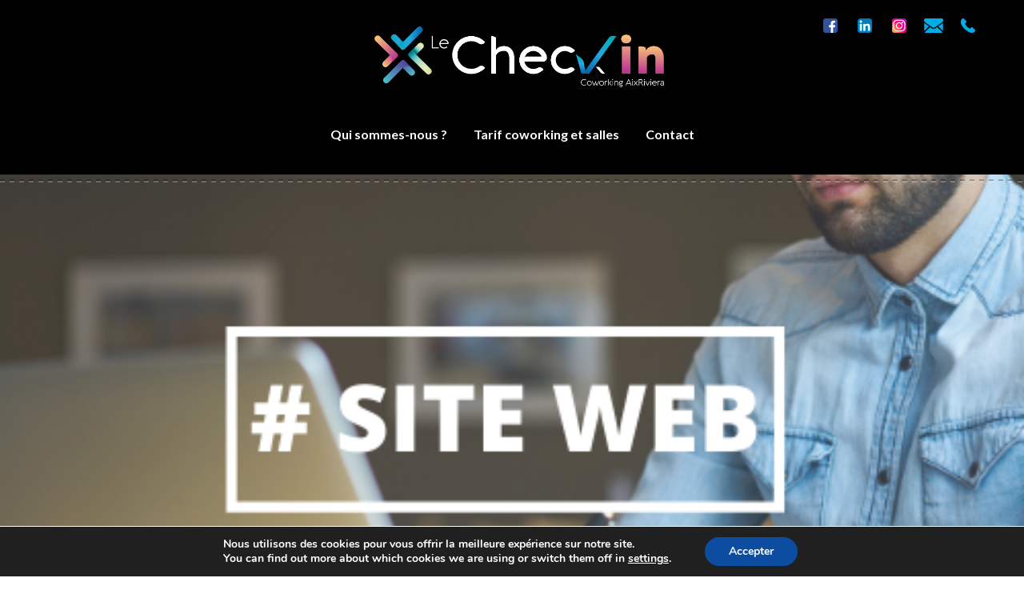

--- FILE ---
content_type: text/css
request_url: https://lecheck-in.fr/wp-content/themes/checkin/editor-style.css
body_size: 328
content:
/* CSS Document */
.light{ font:14px/22px 'Lato', sans-serif; font-weight: 100;}
.normal{ font:14px/22px 'Lato', sans-serif; font-weight: 300;}
.normal_plus{ font:14px/22px 'Lato', sans-serif; font-weight: 400;}
.bold{ font:14px/22px 'Lato', sans-serif; font-weight: 700;}
.bold_plus{ font:14px/22px 'Lato', sans-serif; font-weight: 900;}


.small{ font:12px/16px 'Lato', sans-serif; font-weight:300;}
.medium{ font:14px/18px 'Lato', sans-serif; font-weight:300;}
.large{ font:16px/20px 'Lato', sans-serif; font-weight:300;}
.large_b{ font:16px/20px 'Lato', sans-serif; font-weight:700;}
.xlarge{ font:18px/22px  'Lato', sans-serif; font-weight:300;}
.xxlarge{ font:20px/24px 'Lato', sans-serif; font-weight:300;}
.xxxlarge{ font:25px/30px 'Lato', sans-serif; font-weight:300;}
.x4large{ font:30px/40px 'Lato', sans-serif; font-weight:300;}
.x5large{ font:40px/60px 'Lato', sans-serif; font-weight:300;}
.x6large{ font:50px/70px 'Lato', sans-serif; font-weight:300;}
.xlarge_b{ font:18px/22px 'Lato', sans-serif; font-weight:700;}
.xxlarge_b{ font:20px/24px 'Lato', sans-serif; font-weight:700;}
.xxxlarge_b{ font:25px/30px 'Lato', sans-serif; font-weight:700;}
.x4large_b{ font:30px/40px 'Lato', sans-serif; font-weight:700;}
.x5large_b{ font:40px/60px 'Lato', sans-serif; font-weight:700;}
.x6large_b{ font:50px/70px 'Lato', sans-serif; font-weight:700;}
.x7large_b{ font:80px/70px 'Lato', sans-serif; font-weight:700;}
.titre1{ text-transform: uppercase; color: #FFFFFF; padding: 5px; width: 100%; float: left; background: #84b835; font-weight: 700 !important; font-style: italic !important; font:18px/22px  'Lato', sans-serif; margin-bottom: 15px;}

--- FILE ---
content_type: text/javascript
request_url: https://lecheck-in.fr/wp-content/themes/checkin/js/nettendance.js
body_size: 1458
content:
// JavaScript Document
// initialise le logo en fonction de la taille de la fenêtre 
		
	 /* Gestion diaporama*/
	 var diapo_select=0; 
	 var diapo_courant=-1;
	 var timer;
	 var nb_diapo=$(".diapo").length-1; // nombre d'élément de la class
	 var i = 0;
	   	function move_diaporama(num){
		 clearTimeout(timer);
		 diapo_select=num;
		affiche_diaporama();
		 }
	 $(".diapo").each(function(){ $(this).hide();$( ".navigation" ).append("<a href=\"javascript:;\" onclick=\"move_diaporama('"+i+"');\" class=\"off\">&nbsp;</a>");i++;}); // Permet de cacher tous les éléments
	 //$(".diapo:eq("+diapo_courant+")").fadeIn(400);// On affiche le premier
	 //if($(".diapo:eq("+diapo_courant+") .bloc_txt"))	 {		 $(".diapo:eq("+diapo_courant+") .bloc_txt").fadeIn(600);	 }

	 // Une fonction pour l'affichage des éléments

	function affiche_diaporama(){
		 if(diapo_select>nb_diapo){diapo_select=0;}
		 if(diapo_select<0){diapo_select=nb_diapo;}
		 jQuery("#diaporama .navigation a:eq("+diapo_courant+")").removeClass('on');
			jQuery("#diaporama .navigation a:eq("+diapo_select+")").addClass('on');		
		 if($(".diapo:eq("+diapo_select+") .bloc_txt")){$(".diapo:eq("+diapo_select+") .bloc_txt").fadeIn(800);}
		 $(".diapo:eq("+diapo_select+")").fadeIn(500);
		 if($(".diapo").length>1)
		 {
		 if($(".diapo:eq("+diapo_courant+") .bloc_txt")){$(".diapo:eq("+diapo_courant+") .bloc_txt").fadeOut(200);}
		 $(".diapo:eq("+diapo_courant+")").fadeOut(500);
		 diapo_courant=diapo_select;
			 if($(".diapo").length>1){
		 	timer=setTimeout(lance_diaporama, 6000);}
		 }
		}
		
		  
		function lance_diaporama(){diapo_select++;affiche_diaporama();}
		 
		// On affiche le diaporama
	 $(".droite").click(function(){ clearTimeout(timer);diapo_select++;affiche_diaporama();}) // élément suivant
	 $(".gauche").click(function(){ clearTimeout(timer);diapo_select--;affiche_diaporama();}) // élément précédent
		 
	
	 // Pour les liens en #
		$('a[href^="#"]').click(function(){  
			var the_id = $(this).attr("href"); 
			$('html, body').animate({ scrollTop:$(the_id).offset().top  }, 'slow');  
			return false;  
		}); 


var length1 = $('div.carrousel .slideshow ul li').length;
if(length1 > 0)
{
	var marge=$('div.carrousel .slideshow ul li').outerWidth();	
	$("div.carrousel a.right").click(function(){
			$("div.carrousel .slideshow ul").animate(
				{marginLeft:-marge}, {
				duration: 1000,
				specialEasing: {
				  width: "linear",
				  height: "easeOutBounce"
				},
				complete: function() {
				  $(this).css({marginLeft:0}).find("li:last").after($(this).find("li:first"));
				}
				});
		});
		$("div.carrousel a.left").click(function(){
			$("div.carrousel .slideshow ul").css({marginLeft:-marge}).find("li:first").before($("div.carrousel .slideshow ul").find("li:last"));
			$("div.carrousel .slideshow ul").animate(
				{marginLeft:0}, {
				duration: 1000,
				specialEasing: {
				  width: "linear",
				  height: "easeOutBounce"
				},
				complete: function() {
				 // $(this).css({marginLeft:0}).find("li:first").after($(this).find("li:last"));
				}
				});	
		});	
	
		
	}


var length2 = $('div.carrousel_event .slideshow ul li').length;
if(length2 > 0)
{
	var marge=$('div.carrousel_event .slideshow ul li').outerWidth();	
	$("div.carrousel_event a.right").click(function(){
			$("div.carrousel_event .slideshow ul").animate(
				{marginLeft:-marge}, {
				duration: 1000,
				specialEasing: {
				  width: "linear",
				  height: "easeOutBounce"
				},
				complete: function() {
				  $(this).css({marginLeft:0}).find("li:last").after($(this).find("li:first"));
				}
				});
		});
		$("div.carrousel_event a.left").click(function(){
			$("div.carrousel_event .slideshow ul").css({marginLeft:-marge}).find("li:first").before($("div.carrousel_event .slideshow ul").find("li:last"));
			$("div.carrousel_event .slideshow ul").animate(
				{marginLeft:0}, {
				duration: 1000,
				specialEasing: {
				  width: "linear",
				  height: "easeOutBounce"
				},
				complete: function() {
				 // $(this).css({marginLeft:0}).find("li:first").after($(this).find("li:last"));
				}
				});	
		});	
	
		
	}


jQuery(window).scroll(function(){ 
	if(jQuery(window).scrollTop()>300){
		jQuery(".menu_nt").addClass('fixe');
		jQuery(".menu_nt_responsive").addClass('fixe');
	}else{jQuery(".menu_nt").removeClass('fixe');
		jQuery(".menu_nt_responsive").removeClass('fixe');}
});

	// Fonction de redimenssionnement
function resize_diapo()
{
	/*
	var numero = window.innerWidth / parseInt($("#diaporama").height());
	var rapport = 1.8;
	if(numero<rapport)
	{
		$(".diapo img").each(function(){
			$(this).css("height", '100%');
			$(this).css("width", 'auto');
		});
	}
 else{
		$(".diapo img").each(function(){
			$(this).css("height", 'auto');
			$(this).css("width", '100%');
		});		 
 }*/
	
}
$('.menu_nt_responsive').click(function(){
	$(".menu_nt").fadeToggle('normal', 'linear');
}); 
$('.fermer').click(function(){ $('.lemenu').fadeOut();});

$(window).resize(function(){resize_diapo();});
$(window).load(function(){affiche_diaporama();});
 $(function(){ 
	 resize_diapo();
	 if ( $(window).width()>780 ) {
			$(".div50_v").each(function(){
				var hauteur = $(this).parent(".div100").height();
				$(this).height(hauteur);
				if($(this).children('.div100')){$(this).children('.div100').addClass('txtvertical');}
			});
		}
	 
   });	